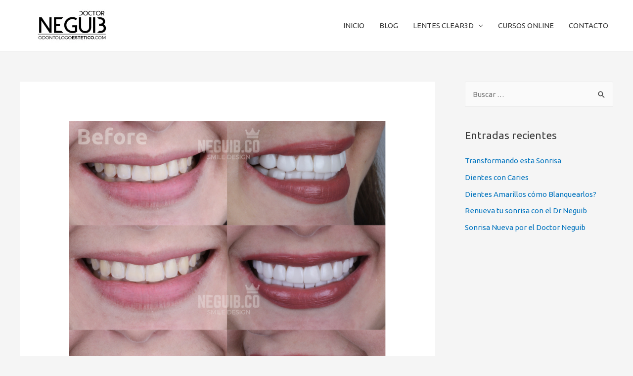

--- FILE ---
content_type: text/html; charset=UTF-8
request_url: https://doctorneguib.com/diseno-de-sonrisa-resistente/
body_size: 21791
content:
<!DOCTYPE html>
<html lang="es-CO" xmlns:fb="https://www.facebook.com/2008/fbml" xmlns:addthis="https://www.addthis.com/help/api-spec"  prefix="og: http://ogp.me/ns#">
<head>
<meta charset="UTF-8">
<meta name="viewport" content="width=device-width, initial-scale=1">
<link rel="profile" href="https://gmpg.org/xfn/11">

<title>Diseño de Sonrisa Resistente - Doctor Neguib</title>

<!-- Google Tag Manager for WordPress by gtm4wp.com -->
<script data-cfasync="false" type="text/javascript">//<![CDATA[
	var gtm4wp_datalayer_name = "dataLayer";
	var dataLayer = dataLayer || [];
//]]>
</script>
<!-- End Google Tag Manager for WordPress by gtm4wp.com --><script>window._wca = window._wca || [];</script>

<!-- This site is optimized with the Yoast SEO plugin v9.0.1 - https://yoast.com/wordpress/plugins/seo/ -->
<link rel="canonical" href="https://doctorneguib.com/diseno-de-sonrisa-resistente/" />
<meta property="og:locale" content="es_CO" />
<meta property="og:type" content="article" />
<meta property="og:title" content="Diseño de Sonrisa Resistente - Doctor Neguib" />
<meta property="og:description" content="Paciente que deseaba una sonrisa perfecta, se le realizó un diseño de sonrisa con Lentes Clear3D sin desgaste dental, conservando el brillo y la textura natural de los dientes. By Dr. Neguib Meriño Barranquilla, Colombia Related" />
<meta property="og:url" content="https://doctorneguib.com/diseno-de-sonrisa-resistente/" />
<meta property="og:site_name" content="Diseño de Sonrisa Barranquilla" />
<meta property="article:publisher" content="https://www.facebook.com/doctorneguib/" />
<meta property="article:tag" content="arte de sonreir" />
<meta property="article:tag" content="barranquilla" />
<meta property="article:tag" content="Blanquemiento barranquilla" />
<meta property="article:tag" content="brackets" />
<meta property="article:tag" content="cadcam" />
<meta property="article:tag" content="carilla" />
<meta property="article:tag" content="clinica odontologica" />
<meta property="article:tag" content="colombia" />
<meta property="article:tag" content="corona en cerámica" />
<meta property="article:tag" content="corona en porcelana" />
<meta property="article:tag" content="corona en zirconio" />
<meta property="article:tag" content="dentista" />
<meta property="article:tag" content="diseño de sonrisa" />
<meta property="article:tag" content="diseño de sonrisa digital" />
<meta property="article:tag" content="dsd" />
<meta property="article:tag" content="laminas de blanqueamiento" />
<meta property="article:tag" content="odontologia estética" />
<meta property="article:tag" content="odontologo" />
<meta property="article:tag" content="ortodoncia" />
<meta property="article:tag" content="ortodoncia barranquilla" />
<meta property="article:tag" content="puente en zirconio" />
<meta property="article:tag" content="smile desig" />
<meta property="article:tag" content="venners" />
<meta property="article:tag" content="zirconia" />
<meta property="article:tag" content="zirconio" />
<meta property="article:section" content="Otras" />
<meta property="article:published_time" content="2017-11-02T05:38:59+00:00" />
<meta property="article:modified_time" content="2018-10-03T07:57:54+00:00" />
<meta property="og:updated_time" content="2018-10-03T07:57:54+00:00" />
<meta property="og:image" content="https://i1.wp.com/doctorneguib.com/wp-content/uploads/2017/11/img_6116.png?fit=800%2C800&#038;ssl=1" />
<meta property="og:image:secure_url" content="https://i1.wp.com/doctorneguib.com/wp-content/uploads/2017/11/img_6116.png?fit=800%2C800&#038;ssl=1" />
<meta property="og:image:width" content="800" />
<meta property="og:image:height" content="800" />
<meta name="twitter:card" content="summary_large_image" />
<meta name="twitter:description" content="Paciente que deseaba una sonrisa perfecta, se le realizó un diseño de sonrisa con Lentes Clear3D sin desgaste dental, conservando el brillo y la textura natural de los dientes. By Dr. Neguib Meriño Barranquilla, Colombia Related" />
<meta name="twitter:title" content="Diseño de Sonrisa Resistente - Doctor Neguib" />
<meta name="twitter:site" content="@doctorneguib" />
<meta name="twitter:image" content="https://i1.wp.com/doctorneguib.com/wp-content/uploads/2017/11/img_6116.png?fit=800%2C800&#038;ssl=1" />
<meta name="twitter:creator" content="@doctorneguib" />
<script type='application/ld+json'>{"@context":"https:\/\/schema.org","@type":"Organization","url":"https:\/\/doctorneguib.com\/","sameAs":["https:\/\/www.facebook.com\/doctorneguib\/","https:\/\/www.instagram.com\/doctorneguib\/","https:\/\/www.youtube.com\/c\/doctorneguib","https:\/\/twitter.com\/doctorneguib"],"@id":"https:\/\/doctorneguib.com\/#organization","name":"NEGUIB SMILE","logo":"https:\/\/doctorneguib.com\/wp-content\/uploads\/2018\/10\/LOGO-NEGUIB.SMILE-1.png"}</script>
<!-- / Yoast SEO plugin. -->

<link rel='dns-prefetch' href='//s7.addthis.com' />
<link rel='dns-prefetch' href='//s0.wp.com' />
<link rel='dns-prefetch' href='//secure.gravatar.com' />
<link rel='dns-prefetch' href='//maxcdn.bootstrapcdn.com' />
<link rel='dns-prefetch' href='//s.w.org' />
<link rel="alternate" type="application/rss+xml" title="Diseño de Sonrisa Barranquilla &raquo; Feed" href="https://doctorneguib.com/feed/" />
<link rel="alternate" type="application/rss+xml" title="Diseño de Sonrisa Barranquilla &raquo; RSS de los comentarios" href="https://doctorneguib.com/comments/feed/" />
<link rel="alternate" type="application/rss+xml" title="Diseño de Sonrisa Barranquilla &raquo; Diseño de Sonrisa Resistente RSS de los comentarios" href="https://doctorneguib.com/diseno-de-sonrisa-resistente/feed/" />
		<script>
			window._wpemojiSettings = {"baseUrl":"https:\/\/s.w.org\/images\/core\/emoji\/12.0.0-1\/72x72\/","ext":".png","svgUrl":"https:\/\/s.w.org\/images\/core\/emoji\/12.0.0-1\/svg\/","svgExt":".svg","source":{"concatemoji":"https:\/\/doctorneguib.com\/wp-includes\/js\/wp-emoji-release.min.js?ver=5.4.14"}};
			/*! This file is auto-generated */
			!function(e,a,t){var n,r,o,i=a.createElement("canvas"),p=i.getContext&&i.getContext("2d");function s(e,t){var a=String.fromCharCode;p.clearRect(0,0,i.width,i.height),p.fillText(a.apply(this,e),0,0);e=i.toDataURL();return p.clearRect(0,0,i.width,i.height),p.fillText(a.apply(this,t),0,0),e===i.toDataURL()}function c(e){var t=a.createElement("script");t.src=e,t.defer=t.type="text/javascript",a.getElementsByTagName("head")[0].appendChild(t)}for(o=Array("flag","emoji"),t.supports={everything:!0,everythingExceptFlag:!0},r=0;r<o.length;r++)t.supports[o[r]]=function(e){if(!p||!p.fillText)return!1;switch(p.textBaseline="top",p.font="600 32px Arial",e){case"flag":return s([127987,65039,8205,9895,65039],[127987,65039,8203,9895,65039])?!1:!s([55356,56826,55356,56819],[55356,56826,8203,55356,56819])&&!s([55356,57332,56128,56423,56128,56418,56128,56421,56128,56430,56128,56423,56128,56447],[55356,57332,8203,56128,56423,8203,56128,56418,8203,56128,56421,8203,56128,56430,8203,56128,56423,8203,56128,56447]);case"emoji":return!s([55357,56424,55356,57342,8205,55358,56605,8205,55357,56424,55356,57340],[55357,56424,55356,57342,8203,55358,56605,8203,55357,56424,55356,57340])}return!1}(o[r]),t.supports.everything=t.supports.everything&&t.supports[o[r]],"flag"!==o[r]&&(t.supports.everythingExceptFlag=t.supports.everythingExceptFlag&&t.supports[o[r]]);t.supports.everythingExceptFlag=t.supports.everythingExceptFlag&&!t.supports.flag,t.DOMReady=!1,t.readyCallback=function(){t.DOMReady=!0},t.supports.everything||(n=function(){t.readyCallback()},a.addEventListener?(a.addEventListener("DOMContentLoaded",n,!1),e.addEventListener("load",n,!1)):(e.attachEvent("onload",n),a.attachEvent("onreadystatechange",function(){"complete"===a.readyState&&t.readyCallback()})),(n=t.source||{}).concatemoji?c(n.concatemoji):n.wpemoji&&n.twemoji&&(c(n.twemoji),c(n.wpemoji)))}(window,document,window._wpemojiSettings);
		</script>
		<style>
img.wp-smiley,
img.emoji {
	display: inline !important;
	border: none !important;
	box-shadow: none !important;
	height: 1em !important;
	width: 1em !important;
	margin: 0 .07em !important;
	vertical-align: -0.1em !important;
	background: none !important;
	padding: 0 !important;
}
</style>
	<link rel='stylesheet' id='astra-theme-css-css'  href='https://doctorneguib.com/wp-content/themes/astra/assets/css/minified/style.min.css?ver=2.2.1' media='all' />
<style id='astra-theme-css-inline-css'>
html{font-size:93.75%;}a,.page-title{color:#0274be;}a:hover,a:focus{color:#3a3a3a;}body,button,input,select,textarea{font-family:-apple-system,BlinkMacSystemFont,Segoe UI,Roboto,Oxygen-Sans,Ubuntu,Cantarell,Helvetica Neue,sans-serif;font-weight:inherit;font-size:15px;font-size:1rem;}blockquote{color:#000000;}.site-title{font-size:35px;font-size:2.3333333333333rem;}header .site-logo-img .custom-logo-link img{max-width:221px;}.astra-logo-svg{width:221px;}.ast-archive-description .ast-archive-title{font-size:40px;font-size:2.6666666666667rem;}.site-header .site-description{font-size:15px;font-size:1rem;}.entry-title{font-size:40px;font-size:2.6666666666667rem;}.comment-reply-title{font-size:24px;font-size:1.6rem;}.ast-comment-list #cancel-comment-reply-link{font-size:15px;font-size:1rem;}h1,.entry-content h1{font-size:40px;font-size:2.6666666666667rem;}h2,.entry-content h2{font-size:30px;font-size:2rem;}h3,.entry-content h3{font-size:25px;font-size:1.6666666666667rem;}h4,.entry-content h4{font-size:20px;font-size:1.3333333333333rem;}h5,.entry-content h5{font-size:18px;font-size:1.2rem;}h6,.entry-content h6{font-size:15px;font-size:1rem;}.ast-single-post .entry-title,.page-title{font-size:30px;font-size:2rem;}#secondary,#secondary button,#secondary input,#secondary select,#secondary textarea{font-size:15px;font-size:1rem;}::selection{background-color:#0274be;color:#ffffff;}body,h1,.entry-title a,.entry-content h1,h2,.entry-content h2,h3,.entry-content h3,h4,.entry-content h4,h5,.entry-content h5,h6,.entry-content h6,.wc-block-grid__product-title{color:#3a3a3a;}.tagcloud a:hover,.tagcloud a:focus,.tagcloud a.current-item{color:#ffffff;border-color:#0274be;background-color:#0274be;}.main-header-menu a,.ast-header-custom-item a{color:#3a3a3a;}.main-header-menu li:hover > a,.main-header-menu li:hover > .ast-menu-toggle,.main-header-menu .ast-masthead-custom-menu-items a:hover,.main-header-menu li.focus > a,.main-header-menu li.focus > .ast-menu-toggle,.main-header-menu .current-menu-item > a,.main-header-menu .current-menu-ancestor > a,.main-header-menu .current_page_item > a,.main-header-menu .current-menu-item > .ast-menu-toggle,.main-header-menu .current-menu-ancestor > .ast-menu-toggle,.main-header-menu .current_page_item > .ast-menu-toggle{color:#0274be;}input:focus,input[type="text"]:focus,input[type="email"]:focus,input[type="url"]:focus,input[type="password"]:focus,input[type="reset"]:focus,input[type="search"]:focus,textarea:focus{border-color:#0274be;}input[type="radio"]:checked,input[type=reset],input[type="checkbox"]:checked,input[type="checkbox"]:hover:checked,input[type="checkbox"]:focus:checked,input[type=range]::-webkit-slider-thumb{border-color:#0274be;background-color:#0274be;box-shadow:none;}.site-footer a:hover + .post-count,.site-footer a:focus + .post-count{background:#0274be;border-color:#0274be;}.footer-adv .footer-adv-overlay{border-top-style:solid;border-top-color:#7a7a7a;}.ast-comment-meta{line-height:1.666666667;font-size:12px;font-size:0.8rem;}.single .nav-links .nav-previous,.single .nav-links .nav-next,.single .ast-author-details .author-title,.ast-comment-meta{color:#0274be;}.entry-meta,.entry-meta *{line-height:1.45;color:#0274be;}.entry-meta a:hover,.entry-meta a:hover *,.entry-meta a:focus,.entry-meta a:focus *{color:#3a3a3a;}.ast-404-layout-1 .ast-404-text{font-size:200px;font-size:13.333333333333rem;}.widget-title{font-size:21px;font-size:1.4rem;color:#3a3a3a;}#cat option,.secondary .calendar_wrap thead a,.secondary .calendar_wrap thead a:visited{color:#0274be;}.secondary .calendar_wrap #today,.ast-progress-val span{background:#0274be;}.secondary a:hover + .post-count,.secondary a:focus + .post-count{background:#0274be;border-color:#0274be;}.calendar_wrap #today > a{color:#ffffff;}.ast-pagination a,.page-links .page-link,.single .post-navigation a{color:#0274be;}.ast-pagination a:hover,.ast-pagination a:focus,.ast-pagination > span:hover:not(.dots),.ast-pagination > span.current,.page-links > .page-link,.page-links .page-link:hover,.post-navigation a:hover{color:#3a3a3a;}.ast-header-break-point .ast-mobile-menu-buttons-minimal.menu-toggle{background:transparent;color:#0274be;}.ast-header-break-point .ast-mobile-menu-buttons-outline.menu-toggle{background:transparent;border:1px solid #0274be;color:#0274be;}.ast-header-break-point .ast-mobile-menu-buttons-fill.menu-toggle{background:#0274be;}.elementor-button-wrapper .elementor-button,.elementor-button-wrapper .elementor-button:visited,.wp-block-button .wp-block-button__link{border-style:solid;border-top-width:0;border-right-width:0;border-left-width:0;border-bottom-width:0;color:#ffffff;border-color:#0274be;background-color:#0274be;font-family:inherit;font-weight:inherit;line-height:1;}.elementor-button-wrapper .elementor-button.elementor-size-sm,.elementor-button-wrapper .elementor-button.elementor-size-xs,.elementor-button-wrapper .elementor-button.elementor-size-md,.elementor-button-wrapper .elementor-button.elementor-size-lg,.elementor-button-wrapper .elementor-button.elementor-size-xl,.elementor-button-wrapper .elementor-button,.wp-block-button .wp-block-button__link{border-radius:2px;padding-top:10px;padding-right:40px;padding-bottom:10px;padding-left:40px;}.elementor-button-wrapper .elementor-button:hover,.elementor-button-wrapper .elementor-button:focus,.wp-block-button .wp-block-button__link:hover,.wp-block-button .wp-block-button__link:focus{color:#ffffff;background-color:#3a3a3a;border-color:#3a3a3a;}.menu-toggle,button,.ast-button,.button,input#submit,input[type="button"],input[type="submit"],input[type="reset"]{border-style:solid;border-top-width:0;border-right-width:0;border-left-width:0;border-bottom-width:0;color:#ffffff;border-color:#0274be;background-color:#0274be;border-radius:2px;padding-top:10px;padding-right:40px;padding-bottom:10px;padding-left:40px;font-family:inherit;font-weight:inherit;line-height:1;}button:focus,.menu-toggle:hover,button:hover,.ast-button:hover,.button:hover,input[type=reset]:hover,input[type=reset]:focus,input#submit:hover,input#submit:focus,input[type="button"]:hover,input[type="button"]:focus,input[type="submit"]:hover,input[type="submit"]:focus{color:#ffffff;background-color:#3a3a3a;border-color:#3a3a3a;}@media (min-width:545px){.ast-page-builder-template .comments-area,.single.ast-page-builder-template .entry-header,.single.ast-page-builder-template .post-navigation{max-width:1240px;margin-left:auto;margin-right:auto;}}@media (max-width:768px){.ast-archive-description .ast-archive-title{font-size:40px;}.entry-title{font-size:30px;}h1,.entry-content h1{font-size:30px;}h2,.entry-content h2{font-size:25px;}h3,.entry-content h3{font-size:20px;}.ast-single-post .entry-title,.page-title{font-size:30px;}}@media (max-width:544px){.ast-archive-description .ast-archive-title{font-size:40px;}.entry-title{font-size:30px;}h1,.entry-content h1{font-size:30px;}h2,.entry-content h2{font-size:25px;}h3,.entry-content h3{font-size:20px;}.ast-single-post .entry-title,.page-title{font-size:30px;}.ast-header-break-point .site-branding img,.ast-header-break-point #masthead .site-logo-img .custom-logo-link img{max-width:137px;}.astra-logo-svg{width:137px;}.ast-header-break-point .site-logo-img .custom-mobile-logo-link img{max-width:137px;}}@media (max-width:768px){html{font-size:85.5%;}}@media (max-width:544px){html{font-size:85.5%;}}@media (min-width:769px){.ast-container{max-width:1240px;}}@font-face {font-family: "Astra";src: url( https://doctorneguib.com/wp-content/themes/astra/assets/fonts/astra.woff) format("woff"),url( https://doctorneguib.com/wp-content/themes/astra/assets/fonts/astra.ttf) format("truetype"),url( https://doctorneguib.com/wp-content/themes/astra/assets/fonts/astra.svg#astra) format("svg");font-weight: normal;font-style: normal;font-display: fallback;}@media (max-width:921px) {.main-header-bar .main-header-bar-navigation{display:none;}}.ast-desktop .main-header-menu.submenu-with-border .sub-menu,.ast-desktop .main-header-menu.submenu-with-border .children,.ast-desktop .main-header-menu.submenu-with-border .astra-full-megamenu-wrapper{border-color:#0274be;}.ast-desktop .main-header-menu.submenu-with-border .sub-menu,.ast-desktop .main-header-menu.submenu-with-border .children{border-top-width:2px;border-right-width:0px;border-left-width:0px;border-bottom-width:0px;border-style:solid;}.ast-desktop .main-header-menu.submenu-with-border .sub-menu .sub-menu,.ast-desktop .main-header-menu.submenu-with-border .children .children{top:-2px;}.ast-desktop .main-header-menu.submenu-with-border .sub-menu a,.ast-desktop .main-header-menu.submenu-with-border .children a{border-bottom-width:0px;border-style:solid;border-color:#eaeaea;}@media (min-width:769px){.main-header-menu .sub-menu li.ast-left-align-sub-menu:hover > ul,.main-header-menu .sub-menu li.ast-left-align-sub-menu.focus > ul{margin-left:-0px;}}.ast-small-footer{border-top-style:solid;border-top-width:1px;border-top-color:#7a7a7a;}.ast-small-footer-wrap{text-align:center;}@media (max-width:920px){.ast-404-layout-1 .ast-404-text{font-size:100px;font-size:6.6666666666667rem;}}#masthead .ast-container,.ast-header-breadcrumb .ast-container{max-width:100%;padding-left:35px;padding-right:35px;}@media (max-width:921px){#masthead .ast-container,.ast-header-breadcrumb .ast-container{padding-left:20px;padding-right:20px;}}#masthead .ast-container,.ast-header-breadcrumb .ast-container{max-width:100%;padding-left:35px;padding-right:35px;}@media (max-width:921px){#masthead .ast-container,.ast-header-breadcrumb .ast-container{padding-left:20px;padding-right:20px;}}.ast-breadcrumbs .trail-browse,.ast-breadcrumbs .trail-items,.ast-breadcrumbs .trail-items li{display:inline-block;margin:0;padding:0;border:none;background:inherit;text-indent:0;}.ast-breadcrumbs .trail-browse{font-size:inherit;font-style:inherit;font-weight:inherit;color:inherit;}.ast-breadcrumbs .trail-items{list-style:none;}.trail-items li::after{padding:0 0.3em;content:"»";}.trail-items li:last-of-type::after{display:none;}.ast-header-break-point .site-header{border-bottom-width:1px;}@media (min-width:769px){.main-header-bar{border-bottom-width:1px;}}@media (min-width:769px){#primary{width:70%;}#secondary{width:30%;}}.ast-safari-browser-less-than-11 .main-header-menu .menu-item, .ast-safari-browser-less-than-11 .main-header-bar .ast-masthead-custom-menu-items{display:block;}.main-header-menu .menu-item, .main-header-bar .ast-masthead-custom-menu-items{-js-display:flex;display:flex;-webkit-box-pack:center;-webkit-justify-content:center;-moz-box-pack:center;-ms-flex-pack:center;justify-content:center;-webkit-box-orient:vertical;-webkit-box-direction:normal;-webkit-flex-direction:column;-moz-box-orient:vertical;-moz-box-direction:normal;-ms-flex-direction:column;flex-direction:column;}.main-header-menu > .menu-item > a{height:100%;-webkit-box-align:center;-webkit-align-items:center;-moz-box-align:center;-ms-flex-align:center;align-items:center;-js-display:flex;display:flex;}.ast-primary-menu-disabled .main-header-bar .ast-masthead-custom-menu-items{flex:unset;}
</style>
<link rel='stylesheet' id='astra-learndash-css'  href='https://doctorneguib.com/wp-content/themes/astra/assets/css/minified/compatibility/learndash.min.css?ver=2.2.1' media='all' />
<link rel='stylesheet' id='wp-block-library-css'  href='https://doctorneguib.com/wp-includes/css/dist/block-library/style.min.css?ver=5.4.14' media='all' />
<link rel='stylesheet' id='wc-block-style-css'  href='https://doctorneguib.com/wp-content/plugins/woocommerce/packages/woocommerce-blocks/build/style.css?ver=2.4.5' media='all' />
<link rel='stylesheet' id='learndash-blocks-css'  href='https://doctorneguib.com/wp-content/plugins/sfwd-lms/includes/gutenberg/lib/../assets/css/blocks.style.css?ver=3.1.6' media='all' />
<link rel='stylesheet' id='contact-form-7-css'  href='https://doctorneguib.com/wp-content/plugins/contact-form-7/includes/css/styles.css?ver=5.0.4' media='all' />
<link rel='stylesheet' id='astra-contact-form-7-css'  href='https://doctorneguib.com/wp-content/themes/astra/assets/css/minified/compatibility/contact-form-7.min.css?ver=2.2.1' media='all' />
<link rel='stylesheet' id='sb_instagram_styles-css'  href='https://doctorneguib.com/wp-content/plugins/instagram-feed/css/sb-instagram.min.css?ver=1.10.1' media='all' />
<link rel='stylesheet' id='sb-font-awesome-css'  href='https://maxcdn.bootstrapcdn.com/font-awesome/4.7.0/css/font-awesome.min.css' media='all' />
<link rel='stylesheet' id='bwg_sumoselect-css'  href='https://doctorneguib.com/wp-content/plugins/photo-gallery/css/sumoselect.min.css?ver=3.0.3' media='all' />
<link rel='stylesheet' id='bwg_font-awesome-css'  href='https://doctorneguib.com/wp-content/plugins/photo-gallery/css/font-awesome/font-awesome.min.css?ver=4.6.3' media='all' />
<link rel='stylesheet' id='bwg_mCustomScrollbar-css'  href='https://doctorneguib.com/wp-content/plugins/photo-gallery/css/jquery.mCustomScrollbar.min.css?ver=1.5.6' media='all' />
<link rel='stylesheet' id='bwg_googlefonts-css'  href='https://fonts.googleapis.com/css?family=Ubuntu&#038;subset=greek,latin,greek-ext,vietnamese,cyrillic-ext,latin-ext,cyrillic' media='all' />
<link rel='stylesheet' id='bwg_frontend-css'  href='https://doctorneguib.com/wp-content/plugins/photo-gallery/css/bwg_frontend.css?ver=1.5.6' media='all' />
<link rel='stylesheet' id='learndash_quiz_front_css-css'  href='//doctorneguib.com/wp-content/plugins/sfwd-lms/themes/legacy/templates/learndash_quiz_front.min.css?ver=3.1.6' media='all' />
<link rel='stylesheet' id='jquery-dropdown-css-css'  href='//doctorneguib.com/wp-content/plugins/sfwd-lms/assets/css/jquery.dropdown.min.css?ver=3.1.6' media='all' />
<link rel='stylesheet' id='learndash_lesson_video-css'  href='//doctorneguib.com/wp-content/plugins/sfwd-lms/themes/legacy/templates/learndash_lesson_video.min.css?ver=3.1.6' media='all' />
<link rel='stylesheet' id='learndash-front-css'  href='//doctorneguib.com/wp-content/plugins/sfwd-lms/themes/ld30/assets/css/learndash.min.css?ver=3.1.6' media='all' />
<link rel='stylesheet' id='woocommerce-layout-css'  href='https://doctorneguib.com/wp-content/themes/astra/assets/css/minified/compatibility/woocommerce/woocommerce-layout.min.css?ver=2.2.1' media='all' />
<style id='woocommerce-layout-inline-css'>

	.infinite-scroll .woocommerce-pagination {
		display: none;
	}
</style>
<link rel='stylesheet' id='woocommerce-smallscreen-css'  href='https://doctorneguib.com/wp-content/themes/astra/assets/css/minified/compatibility/woocommerce/woocommerce-smallscreen.min.css?ver=2.2.1' media='only screen and (max-width: 768px)' />
<link rel='stylesheet' id='woocommerce-general-css'  href='https://doctorneguib.com/wp-content/themes/astra/assets/css/minified/compatibility/woocommerce/woocommerce.min.css?ver=2.2.1' media='all' />
<style id='woocommerce-general-inline-css'>
.woocommerce span.onsale, .wc-block-grid__product .wc-block-grid__product-onsale{background-color:#0274be;color:#ffffff;}.woocommerce a.button, .woocommerce button.button, .woocommerce .woocommerce-message a.button, .woocommerce #respond input#submit.alt, .woocommerce a.button.alt, .woocommerce button.button.alt, .woocommerce input.button.alt, .woocommerce input.button,.woocommerce input.button:disabled, .woocommerce input.button:disabled[disabled], .woocommerce input.button:disabled:hover, .woocommerce input.button:disabled[disabled]:hover, .woocommerce #respond input#submit, .woocommerce button.button.alt.disabled, .wc-block-grid__products .wc-block-grid__product .wp-block-button__link, .wc-block-grid__product-onsale{color:#ffffff;border-color:#0274be;background-color:#0274be;}.woocommerce a.button:hover, .woocommerce button.button:hover, .woocommerce .woocommerce-message a.button:hover,.woocommerce #respond input#submit:hover,.woocommerce #respond input#submit.alt:hover, .woocommerce a.button.alt:hover, .woocommerce button.button.alt:hover, .woocommerce input.button.alt:hover, .woocommerce input.button:hover, .woocommerce button.button.alt.disabled:hover, .wc-block-grid__products .wc-block-grid__product .wp-block-button__link:hover{color:#ffffff;border-color:#3a3a3a;background-color:#3a3a3a;}.woocommerce-message, .woocommerce-info{border-top-color:#0274be;}.woocommerce-message::before,.woocommerce-info::before{color:#0274be;}.woocommerce ul.products li.product .price, .woocommerce div.product p.price, .woocommerce div.product span.price, .widget_layered_nav_filters ul li.chosen a, .woocommerce-page ul.products li.product .ast-woo-product-category, .wc-layered-nav-rating a{color:#3a3a3a;}.woocommerce nav.woocommerce-pagination ul,.woocommerce nav.woocommerce-pagination ul li{border-color:#0274be;}.woocommerce nav.woocommerce-pagination ul li a:focus, .woocommerce nav.woocommerce-pagination ul li a:hover, .woocommerce nav.woocommerce-pagination ul li span.current{background:#0274be;color:#ffffff;}.woocommerce-MyAccount-navigation-link.is-active a{color:#3a3a3a;}.woocommerce .widget_price_filter .ui-slider .ui-slider-range, .woocommerce .widget_price_filter .ui-slider .ui-slider-handle{background-color:#0274be;}.woocommerce a.button, .woocommerce button.button, .woocommerce .woocommerce-message a.button, .woocommerce #respond input#submit.alt, .woocommerce a.button.alt, .woocommerce button.button.alt, .woocommerce input.button.alt, .woocommerce input.button,.woocommerce-cart table.cart td.actions .button, .woocommerce form.checkout_coupon .button, .woocommerce #respond input#submit, .wc-block-grid__products .wc-block-grid__product .wp-block-button__link{border-radius:2px;padding-top:10px;padding-right:40px;padding-bottom:10px;padding-left:40px;}.woocommerce .star-rating, .woocommerce .comment-form-rating .stars a, .woocommerce .star-rating::before{color:#0274be;}.woocommerce div.product .woocommerce-tabs ul.tabs li.active:before{background:#0274be;}.ast-site-header-cart a{color:#3a3a3a;}.ast-site-header-cart a:focus, .ast-site-header-cart a:hover, .ast-site-header-cart .current-menu-item a{color:#0274be;}.ast-cart-menu-wrap .count, .ast-cart-menu-wrap .count:after{border-color:#0274be;color:#0274be;}.ast-cart-menu-wrap:hover .count{color:#ffffff;background-color:#0274be;}.ast-site-header-cart .widget_shopping_cart .total .woocommerce-Price-amount{color:#0274be;}.woocommerce a.remove:hover, .ast-woocommerce-cart-menu .main-header-menu .woocommerce-custom-menu-item li:hover > a.remove:hover{color:#0274be;border-color:#0274be;background-color:#ffffff;}.ast-site-header-cart .widget_shopping_cart .buttons .button.checkout, .woocommerce .widget_shopping_cart .woocommerce-mini-cart__buttons .checkout.wc-forward{color:#ffffff;border-color:#3a3a3a;background-color:#3a3a3a;}.site-header .ast-site-header-cart-data .button.wc-forward, .site-header .ast-site-header-cart-data .button.wc-forward:hover{color:#ffffff;}.below-header-user-select .ast-site-header-cart .widget, .ast-above-header-section .ast-site-header-cart .widget a, .below-header-user-select .ast-site-header-cart .widget_shopping_cart a{color:#3a3a3a;}.below-header-user-select .ast-site-header-cart .widget_shopping_cart a:hover, .ast-above-header-section .ast-site-header-cart .widget_shopping_cart a:hover, .below-header-user-select .ast-site-header-cart .widget_shopping_cart a.remove:hover, .ast-above-header-section .ast-site-header-cart .widget_shopping_cart a.remove:hover{color:#0274be;}@media (min-width:769px){.ast-woo-shop-archive .site-content > .ast-container{max-width:1240px;}}
</style>
<style id='woocommerce-inline-inline-css'>
.woocommerce form .form-row .required { visibility: visible; }
</style>
<link rel='stylesheet' id='msl-main-css'  href='https://doctorneguib.com/wp-content/plugins/master-slider/public/assets/css/masterslider.main.css?ver=3.5.1' media='all' />
<link rel='stylesheet' id='msl-custom-css'  href='https://doctorneguib.com/wp-content/uploads/master-slider/custom.css?ver=1.1' media='all' />
<link rel='stylesheet' id='addthis_all_pages-css'  href='https://doctorneguib.com/wp-content/plugins/addthis/frontend/build/addthis_wordpress_public.min.css?ver=5.4.14' media='all' />
<link rel='stylesheet' id='sib-front-css-css'  href='https://doctorneguib.com/wp-content/plugins/mailin/css/mailin-front.css?ver=5.4.14' media='all' />
<!--[if lte IE 8]>
<link rel='stylesheet' id='jetpack-carousel-ie8fix-css'  href='https://doctorneguib.com/wp-content/plugins/jetpack/modules/carousel/jetpack-carousel-ie8fix.css?ver=20121024' media='all' />
<![endif]-->
<link rel='stylesheet' id='jetpack_css-css'  href='https://doctorneguib.com/wp-content/plugins/jetpack/css/jetpack.css?ver=6.6.4' media='all' />
<script>if (document.location.protocol != "https:") {document.location = document.URL.replace(/^http:/i, "https:");}</script><script src='https://doctorneguib.com/wp-includes/js/jquery/jquery.js?ver=1.12.4-wp'></script>
<script src='https://doctorneguib.com/wp-includes/js/jquery/jquery-migrate.min.js?ver=1.4.1'></script>
<script>
var related_posts_js_options = {"post_heading":"h4"};
</script>
<script src='https://doctorneguib.com/wp-content/plugins/jetpack/_inc/build/related-posts/related-posts.min.js?ver=20150408'></script>
<!--[if IE]>
<script src='https://doctorneguib.com/wp-content/themes/astra/assets/js/minified/flexibility.min.js?ver=2.2.1'></script>
<script>
flexibility(document.documentElement);
</script>
<![endif]-->
<script src='https://doctorneguib.com/wp-content/plugins/sfwd-lms/includes/gutenberg/lib/../assets/js/frontend.blocks.js?ver=3.1.6'></script>
<script src='https://s7.addthis.com/js/300/addthis_widget.js?ver=5.4.14#pubid=wp-afd3ec280592493b4df15d981429b8ff'></script>
<script src='https://doctorneguib.com/wp-content/plugins/duracelltomi-google-tag-manager/js/gtm4wp-form-move-tracker.js?ver=1.9.2'></script>
<script>
var sibErrMsg = {"invalidMail":"Please fill out valid email address","requiredField":"Please fill out required fields","invalidDateFormat":"Please fill out valid date format","invalidSMSFormat":"Please fill out valid phone number"};
var ajax_sib_front_object = {"ajax_url":"https:\/\/doctorneguib.com\/wp-admin\/admin-ajax.php","ajax_nonce":"1222a753b9","flag_url":"https:\/\/doctorneguib.com\/wp-content\/plugins\/mailin\/img\/flags\/"};
</script>
<script src='https://doctorneguib.com/wp-content/plugins/mailin/js/mailin-front.js?ver=1540307921'></script>
<script src='https://doctorneguib.com/wp-content/plugins/jetpack/_inc/build/spin.min.js?ver=1.3'></script>
<script src='https://doctorneguib.com/wp-content/plugins/jetpack/_inc/build/jquery.spin.min.js?ver=1.3'></script>
<link rel='https://api.w.org/' href='https://doctorneguib.com/wp-json/' />
<link rel="EditURI" type="application/rsd+xml" title="RSD" href="https://doctorneguib.com/xmlrpc.php?rsd" />
<link rel="wlwmanifest" type="application/wlwmanifest+xml" href="https://doctorneguib.com/wp-includes/wlwmanifest.xml" /> 
<meta name="generator" content="WordPress 5.4.14" />
<meta name="generator" content="WooCommerce 3.8.3" />
<link rel='shortlink' href='https://wp.me/pakiYK-NK' />
<link rel="alternate" type="application/json+oembed" href="https://doctorneguib.com/wp-json/oembed/1.0/embed?url=https%3A%2F%2Fdoctorneguib.com%2Fdiseno-de-sonrisa-resistente%2F" />
<link rel="alternate" type="text/xml+oembed" href="https://doctorneguib.com/wp-json/oembed/1.0/embed?url=https%3A%2F%2Fdoctorneguib.com%2Fdiseno-de-sonrisa-resistente%2F&#038;format=xml" />

		<script>
			(function(i,s,o,g,r,a,m){i['GoogleAnalyticsObject']=r;i[r]=i[r]||function(){
			(i[r].q=i[r].q||[]).push(arguments)},i[r].l=1*new Date();a=s.createElement(o),
			m=s.getElementsByTagName(o)[0];a.async=1;a.src=g;m.parentNode.insertBefore(a,m)
			})(window,document,'script','https://www.google-analytics.com/analytics.js','ga');
			ga('create', 'UA-126868495-1', 'auto');
			ga('send', 'pageview');
		</script>

	<script>var ms_grabbing_curosr = 'https://doctorneguib.com/wp-content/plugins/master-slider/public/assets/css/common/grabbing.cur', ms_grab_curosr = 'https://doctorneguib.com/wp-content/plugins/master-slider/public/assets/css/common/grab.cur';</script>
<meta name="generator" content="MasterSlider 3.5.1 - Responsive Touch Image Slider | avt.li/msf" />

<!-- Google Tag Manager for WordPress by gtm4wp.com -->
<script data-cfasync="false" type="text/javascript">//<![CDATA[
	dataLayer.push({"pagePostType":"post","pagePostType2":"single-post","pageCategory":["otras"],"pageAttributes":["arte-de-sonreir","barranquilla","blanquemiento-barranquilla","brackets","cadcam","carilla","clinica-odontologica","colombia","corona-en-ceramica","corona-en-porcelana","corona-en-zirconio","dentista","diseno-de-sonrisa","diseno-de-sonrisa-digital","dsd","laminas-de-blanqueamiento","odontologia-estetica-3","odontologo","ortodoncia-2","ortodoncia-barranquilla","puente-en-zirconio","smile-desig","venners","zirconia","zirconio"],"pagePostAuthor":"doctorneguib"});//]]>
</script>
<script data-cfasync="false">//<![CDATA[
(function(w,d,s,l,i){w[l]=w[l]||[];w[l].push({'gtm.start':
new Date().getTime(),event:'gtm.js'});var f=d.getElementsByTagName(s)[0],
j=d.createElement(s),dl=l!='dataLayer'?'&l='+l:'';j.async=true;j.src=
'//www.googletagmanager.com/gtm.'+'js?id='+i+dl;f.parentNode.insertBefore(j,f);
})(window,document,'script','dataLayer','GTM-T9MXRPR');//]]>
</script>
<!-- End Google Tag Manager -->
<!-- End Google Tag Manager for WordPress by gtm4wp.com -->
<link rel='dns-prefetch' href='//v0.wordpress.com'/>
<link rel='dns-prefetch' href='//i0.wp.com'/>
<link rel='dns-prefetch' href='//i1.wp.com'/>
<link rel='dns-prefetch' href='//i2.wp.com'/>
<style type='text/css'>img#wpstats{display:none}</style><link rel="pingback" href="https://doctorneguib.com/xmlrpc.php">
	<noscript><style>.woocommerce-product-gallery{ opacity: 1 !important; }</style></noscript>
				<style type="text/css">
				html:not( .jetpack-lazy-images-js-enabled ) .jetpack-lazy-image {
					display: none;
				}
			</style>
			<script>
				document.documentElement.classList.add(
					'jetpack-lazy-images-js-enabled'
				);
			</script>
		<script data-cfasync="false" type="text/javascript">if (window.addthis_product === undefined) { window.addthis_product = "wpp"; } if (window.wp_product_version === undefined) { window.wp_product_version = "wpp-6.1.7"; } if (window.wp_blog_version === undefined) { window.wp_blog_version = "5.4.14"; } if (window.addthis_share === undefined) { window.addthis_share = {}; } if (window.addthis_config === undefined) { window.addthis_config = {"data_track_clickback":true,"ignore_server_config":true,"ui_atversion":300}; } if (window.addthis_layers === undefined) { window.addthis_layers = {}; } if (window.addthis_layers_tools === undefined) { window.addthis_layers_tools = []; } else {  } if (window.addthis_plugin_info === undefined) { window.addthis_plugin_info = {"info_status":"enabled","cms_name":"WordPress","plugin_name":"Share Buttons by AddThis","plugin_version":"6.1.7","plugin_mode":"WordPress","anonymous_profile_id":"wp-afd3ec280592493b4df15d981429b8ff","page_info":{"template":"posts","post_type":""},"sharing_enabled_on_post_via_metabox":false}; } 
                    (function() {
                      var first_load_interval_id = setInterval(function () {
                        if (typeof window.addthis !== 'undefined') {
                          window.clearInterval(first_load_interval_id);
                          if (typeof window.addthis_layers !== 'undefined' && Object.getOwnPropertyNames(window.addthis_layers).length > 0) {
                            window.addthis.layers(window.addthis_layers);
                          }
                          if (Array.isArray(window.addthis_layers_tools)) {
                            for (i = 0; i < window.addthis_layers_tools.length; i++) {
                              window.addthis.layers(window.addthis_layers_tools[i]);
                            }
                          }
                        }
                     },1000)
                    }());
                </script><link rel="icon" href="https://i2.wp.com/doctorneguib.com/wp-content/uploads/2020/01/cropped-PROFILE-DOCTOR.jpg?fit=32%2C32&#038;ssl=1" sizes="32x32" />
<link rel="icon" href="https://i2.wp.com/doctorneguib.com/wp-content/uploads/2020/01/cropped-PROFILE-DOCTOR.jpg?fit=192%2C192&#038;ssl=1" sizes="192x192" />
<link rel="apple-touch-icon" href="https://i2.wp.com/doctorneguib.com/wp-content/uploads/2020/01/cropped-PROFILE-DOCTOR.jpg?fit=180%2C180&#038;ssl=1" />
<meta name="msapplication-TileImage" content="https://i2.wp.com/doctorneguib.com/wp-content/uploads/2020/01/cropped-PROFILE-DOCTOR.jpg?fit=270%2C270&#038;ssl=1" />
<script async src='https://stats.wp.com/s-202604.js'></script>
	
</head>

<body data-rsssl=1 itemtype='https://schema.org/Blog' itemscope='itemscope' class="post-template-default single single-post postid-3084 single-format-image wp-custom-logo theme-astra _masterslider _ms_version_3.5.1 woocommerce-no-js ast-desktop ast-separate-container ast-right-sidebar astra-2.2.1 ast-header-custom-item-inside group-blog ast-blog-single-style-1 ast-single-post ast-mobile-inherit-site-logo ast-inherit-site-logo-transparent ast-normal-title-enabled elementor-default">

<div 
	class="hfeed site" id="page">
	<a class="skip-link screen-reader-text" href="#content">Skip to content</a>

	
	
		<header 
			class="site-header header-main-layout-1 ast-primary-menu-enabled ast-logo-title-inline ast-hide-custom-menu-mobile ast-menu-toggle-icon ast-mobile-header-inline" id="masthead" itemtype="https://schema.org/WPHeader" itemscope="itemscope"		>

			
			
<div class="main-header-bar-wrap">
	<div class="main-header-bar">
				<div class="ast-container">

			<div class="ast-flex main-header-container">
				
		<div class="site-branding">
			<div
			class="ast-site-identity" itemtype="https://schema.org/Organization" itemscope="itemscope"			>
				<span class="site-logo-img"><a href="https://doctorneguib.com/" class="custom-logo-link" rel="home"><img width="221" height="74" src="https://doctorneguib.com/wp-content/uploads/2019/07/cropped-C4E512BA-992A-4A4F-ABA3-2F3813F70B5F-2-scaled-221x74.jpeg" class="custom-logo jetpack-lazy-image" alt="Diseño de Sonrisa Barranquilla" data-attachment-id="4105" data-permalink="https://doctorneguib.com/cropped-c4e512ba-992a-4a4f-aba3-2f3813f70b5f-2-jpeg/" data-orig-file="https://doctorneguib.com/wp-content/uploads/2019/07/cropped-C4E512BA-992A-4A4F-ABA3-2F3813F70B5F-2-scaled-221x74.jpeg" data-orig-size="2560,853" data-comments-opened="1" data-image-meta="{&quot;aperture&quot;:&quot;0&quot;,&quot;credit&quot;:&quot;&quot;,&quot;camera&quot;:&quot;&quot;,&quot;caption&quot;:&quot;&quot;,&quot;created_timestamp&quot;:&quot;0&quot;,&quot;copyright&quot;:&quot;&quot;,&quot;focal_length&quot;:&quot;0&quot;,&quot;iso&quot;:&quot;0&quot;,&quot;shutter_speed&quot;:&quot;0&quot;,&quot;title&quot;:&quot;&quot;,&quot;orientation&quot;:&quot;1&quot;}" data-image-title="cropped-C4E512BA-992A-4A4F-ABA3-2F3813F70B5F-2.jpeg" data-image-description="&lt;p&gt;https://doctorneguib.com/wp-content/uploads/2019/07/cropped-C4E512BA-992A-4A4F-ABA3-2F3813F70B5F-2.jpeg&lt;/p&gt;
" data-medium-file="https://i0.wp.com/doctorneguib.com/wp-content/uploads/2019/07/cropped-C4E512BA-992A-4A4F-ABA3-2F3813F70B5F-2-scaled.jpeg?fit=300%2C100&amp;ssl=1" data-large-file="https://i0.wp.com/doctorneguib.com/wp-content/uploads/2019/07/cropped-C4E512BA-992A-4A4F-ABA3-2F3813F70B5F-2-scaled.jpeg?fit=1024%2C341&amp;ssl=1" data-lazy-srcset="https://i0.wp.com/doctorneguib.com/wp-content/uploads/2019/07/cropped-C4E512BA-992A-4A4F-ABA3-2F3813F70B5F-2-scaled.jpeg?resize=221%2C74&amp;ssl=1 221w, https://i0.wp.com/doctorneguib.com/wp-content/uploads/2019/07/cropped-C4E512BA-992A-4A4F-ABA3-2F3813F70B5F-2-scaled.jpeg?resize=300%2C100&amp;ssl=1 300w, https://i0.wp.com/doctorneguib.com/wp-content/uploads/2019/07/cropped-C4E512BA-992A-4A4F-ABA3-2F3813F70B5F-2-scaled.jpeg?resize=1024%2C341&amp;ssl=1 1024w, https://i0.wp.com/doctorneguib.com/wp-content/uploads/2019/07/cropped-C4E512BA-992A-4A4F-ABA3-2F3813F70B5F-2-scaled.jpeg?resize=768%2C256&amp;ssl=1 768w, https://i0.wp.com/doctorneguib.com/wp-content/uploads/2019/07/cropped-C4E512BA-992A-4A4F-ABA3-2F3813F70B5F-2-scaled.jpeg?resize=1536%2C512&amp;ssl=1 1536w, https://i0.wp.com/doctorneguib.com/wp-content/uploads/2019/07/cropped-C4E512BA-992A-4A4F-ABA3-2F3813F70B5F-2-scaled.jpeg?resize=2048%2C682&amp;ssl=1 2048w, https://i0.wp.com/doctorneguib.com/wp-content/uploads/2019/07/cropped-C4E512BA-992A-4A4F-ABA3-2F3813F70B5F-2-scaled.jpeg?resize=400%2C133&amp;ssl=1 400w, https://i0.wp.com/doctorneguib.com/wp-content/uploads/2019/07/cropped-C4E512BA-992A-4A4F-ABA3-2F3813F70B5F-2-scaled.jpeg?resize=600%2C200&amp;ssl=1 600w, https://i0.wp.com/doctorneguib.com/wp-content/uploads/2019/07/cropped-C4E512BA-992A-4A4F-ABA3-2F3813F70B5F-2-scaled.jpeg?w=2400&amp;ssl=1 2400w" data-lazy-sizes="(max-width: 221px) 100vw, 221px" data-lazy-src="https://doctorneguib.com/wp-content/uploads/2019/07/cropped-C4E512BA-992A-4A4F-ABA3-2F3813F70B5F-2-scaled-221x74.jpeg?is-pending-load=1" srcset="[data-uri]" /></a></span>			</div>
		</div>

		<!-- .site-branding -->
				<div class="ast-mobile-menu-buttons">

			
					<div class="ast-button-wrap">
			<button type="button" class="menu-toggle main-header-menu-toggle  ast-mobile-menu-buttons-outline "  aria-controls='primary-menu' aria-expanded='false'>
				<span class="screen-reader-text">Main Menu</span>
				<span class="menu-toggle-icon"></span>
							</button>
		</div>
			
			
		</div>
			<div class="ast-main-header-bar-alignment"><div class="main-header-bar-navigation"><nav class="ast-flex-grow-1 navigation-accessibility" id="site-navigation" aria-label="Site Navigation" itemtype="https://schema.org/SiteNavigationElement" itemscope="itemscope"><div class="main-navigation"><ul id="primary-menu" class="main-header-menu ast-nav-menu ast-flex ast-justify-content-flex-end  submenu-with-border"><li id="menu-item-3110" class="menu-item menu-item-type-custom menu-item-object-custom menu-item-home menu-item-3110"><a href="https://doctorneguib.com">INICIO</a></li>
<li id="menu-item-3320" class="menu-item menu-item-type-post_type menu-item-object-page current_page_parent menu-item-3320"><a href="https://doctorneguib.com/blog/">BLOG</a></li>
<li id="menu-item-3114" class="menu-item menu-item-type-post_type menu-item-object-page menu-item-has-children menu-item-3114"><a href="https://doctorneguib.com/disenodesonrisabarranquilla/">LENTES CLEAR3D</a><button class="ast-menu-toggle" role="button" aria-expanded="false"><span class="screen-reader-text">Menu Toggle</span></button>
<ul class="sub-menu">
	<li id="menu-item-3468" class="menu-item menu-item-type-post_type menu-item-object-page menu-item-3468"><a href="https://doctorneguib.com/cuantocuestaundisenodesonrisa/">Cuanto cuestas un diseño de sonrisa?</a></li>
	<li id="menu-item-3113" class="menu-item menu-item-type-post_type menu-item-object-page menu-item-3113"><a href="https://doctorneguib.com/disenodesonrisabarranquilla/porqueelegir/">¿Por qué elegir el Diseño de Sonrisa Clear3D?</a></li>
	<li id="menu-item-3111" class="menu-item menu-item-type-post_type menu-item-object-page menu-item-3111"><a href="https://doctorneguib.com/disenodesonrisabarranquilla/comofunciona/">¿Cómo funciona el Diseño de Sonrisa Clear3D?</a></li>
	<li id="menu-item-3112" class="menu-item menu-item-type-post_type menu-item-object-page menu-item-3112"><a href="https://doctorneguib.com/disenodesonrisabarranquilla/porqueesadecuado/">¿Por qué es adecuado el Diseño de Sonrisa Clear3D?</a></li>
</ul>
</li>
<li id="menu-item-4061" class="menu-item menu-item-type-post_type menu-item-object-page menu-item-4061"><a href="https://doctorneguib.com/cursos-online/">CURSOS ONLINE</a></li>
<li id="menu-item-3115" class="menu-item menu-item-type-post_type menu-item-object-page menu-item-3115"><a href="https://doctorneguib.com/contacto/">CONTACTO</a></li>
</ul></div></nav></div></div>			</div><!-- Main Header Container -->
		</div><!-- ast-row -->
			</div> <!-- Main Header Bar -->
</div> <!-- Main Header Bar Wrap -->

			
		</header><!-- #masthead -->

		
	
	
	<div id="content" class="site-content">

		<div class="ast-container">

		

	<div id="primary" class="content-area primary">

		
					<main id="main" class="site-main">

				
					
					

<article 
	class="post-3084 post type-post status-publish format-image has-post-thumbnail hentry category-otras tag-arte-de-sonreir tag-barranquilla tag-blanquemiento-barranquilla tag-brackets tag-cadcam tag-carilla tag-clinica-odontologica tag-colombia tag-corona-en-ceramica tag-corona-en-porcelana tag-corona-en-zirconio tag-dentista tag-diseno-de-sonrisa tag-diseno-de-sonrisa-digital tag-dsd tag-laminas-de-blanqueamiento tag-odontologia-estetica-3 tag-odontologo tag-ortodoncia-2 tag-ortodoncia-barranquilla tag-puente-en-zirconio tag-smile-desig tag-venners tag-zirconia tag-zirconio post_format-post-format-image ast-article-single" id="post-3084" itemtype="https://schema.org/CreativeWork" itemscope="itemscope">

	
	
<div class="ast-post-format-standard single-layout-1">

	
	<header class="entry-header ">

		
		<div class="post-thumb-img-content post-thumb"><img width="800" height="800" src="https://i1.wp.com/doctorneguib.com/wp-content/uploads/2017/11/img_6116.png?fit=800%2C800&amp;ssl=1" class="attachment-large size-large wp-post-image jetpack-lazy-image" alt="" itemprop="image" data-attachment-id="3083" data-permalink="https://doctorneguib.com/diseno-de-sonrisa-resistente/img_6116/" data-orig-file="https://i1.wp.com/doctorneguib.com/wp-content/uploads/2017/11/img_6116.png?fit=800%2C800&amp;ssl=1" data-orig-size="800,800" data-comments-opened="1" data-image-meta="{&quot;aperture&quot;:&quot;0&quot;,&quot;credit&quot;:&quot;&quot;,&quot;camera&quot;:&quot;&quot;,&quot;caption&quot;:&quot;&quot;,&quot;created_timestamp&quot;:&quot;0&quot;,&quot;copyright&quot;:&quot;&quot;,&quot;focal_length&quot;:&quot;0&quot;,&quot;iso&quot;:&quot;0&quot;,&quot;shutter_speed&quot;:&quot;0&quot;,&quot;title&quot;:&quot;&quot;,&quot;orientation&quot;:&quot;0&quot;}" data-image-title="img_6116" data-image-description="" data-medium-file="https://i1.wp.com/doctorneguib.com/wp-content/uploads/2017/11/img_6116.png?fit=300%2C300&amp;ssl=1" data-large-file="https://i1.wp.com/doctorneguib.com/wp-content/uploads/2017/11/img_6116.png?fit=800%2C800&amp;ssl=1" data-lazy-srcset="https://i1.wp.com/doctorneguib.com/wp-content/uploads/2017/11/img_6116.png?w=800&amp;ssl=1 800w, https://i1.wp.com/doctorneguib.com/wp-content/uploads/2017/11/img_6116.png?resize=150%2C150&amp;ssl=1 150w, https://i1.wp.com/doctorneguib.com/wp-content/uploads/2017/11/img_6116.png?resize=300%2C300&amp;ssl=1 300w, https://i1.wp.com/doctorneguib.com/wp-content/uploads/2017/11/img_6116.png?resize=768%2C768&amp;ssl=1 768w, https://i1.wp.com/doctorneguib.com/wp-content/uploads/2017/11/img_6116.png?resize=100%2C100&amp;ssl=1 100w" data-lazy-sizes="(max-width: 800px) 100vw, 800px" data-lazy-src="https://i1.wp.com/doctorneguib.com/wp-content/uploads/2017/11/img_6116.png?fit=800%2C800&amp;ssl=1&amp;is-pending-load=1" srcset="[data-uri]" /></div>		<div class="ast-single-post-order">
			<h1 class="entry-title" itemprop="headline">Diseño de Sonrisa Resistente</h1><div class="entry-meta">			<span class="comments-link">
				<a href="https://doctorneguib.com/diseno-de-sonrisa-resistente/#comments">2 Comments</a>			</span>

			 / <span class="cat-links"><a href="https://doctorneguib.com/category/otras/" rel="category tag">Otras</a></span> / By <span class="posted-by vcard author" itemtype="https://schema.org/Person" itemscope="itemscope" itemprop="author">			<a title="View all posts by doctorneguib" 
				href="https://doctorneguib.com/author/doctorneguib/" rel="author"
				class="url fn n" itemprop="url"				>
				<span
				class="author-name" itemprop="name"				>doctorneguib</span>
			</a>
		</span>

		</div>		</div>
		
		
	</header><!-- .entry-header -->

	
	<div class="entry-content clear" 
	itemprop="text"	>

		
		<div class="at-above-post addthis_tool" data-url="https://doctorneguib.com/diseno-de-sonrisa-resistente/"></div><p><a href="https://i1.wp.com/doctorneguib.com/wp-content/uploads/2017/11/img_6116.png"><img data-attachment-id="3083" data-permalink="https://doctorneguib.com/diseno-de-sonrisa-resistente/img_6116/" data-orig-file="https://i1.wp.com/doctorneguib.com/wp-content/uploads/2017/11/img_6116.png?fit=800%2C800&amp;ssl=1" data-orig-size="800,800" data-comments-opened="1" data-image-meta="{&quot;aperture&quot;:&quot;0&quot;,&quot;credit&quot;:&quot;&quot;,&quot;camera&quot;:&quot;&quot;,&quot;caption&quot;:&quot;&quot;,&quot;created_timestamp&quot;:&quot;0&quot;,&quot;copyright&quot;:&quot;&quot;,&quot;focal_length&quot;:&quot;0&quot;,&quot;iso&quot;:&quot;0&quot;,&quot;shutter_speed&quot;:&quot;0&quot;,&quot;title&quot;:&quot;&quot;,&quot;orientation&quot;:&quot;0&quot;}" data-image-title="img_6116" data-image-description data-medium-file="https://i1.wp.com/doctorneguib.com/wp-content/uploads/2017/11/img_6116.png?fit=300%2C300&amp;ssl=1" data-large-file="https://i1.wp.com/doctorneguib.com/wp-content/uploads/2017/11/img_6116.png?fit=800%2C800&amp;ssl=1" class="alignnone size-full wp-image-3083 jetpack-lazy-image" src="https://i1.wp.com/doctorneguib.com/wp-content/uploads/2017/11/img_6116.png?resize=800%2C800" alt width="800" height="800" data-recalc-dims="1" data-lazy-srcset="https://i1.wp.com/doctorneguib.com/wp-content/uploads/2017/11/img_6116.png?w=800&amp;ssl=1 800w, https://i1.wp.com/doctorneguib.com/wp-content/uploads/2017/11/img_6116.png?resize=150%2C150&amp;ssl=1 150w, https://i1.wp.com/doctorneguib.com/wp-content/uploads/2017/11/img_6116.png?resize=300%2C300&amp;ssl=1 300w, https://i1.wp.com/doctorneguib.com/wp-content/uploads/2017/11/img_6116.png?resize=768%2C768&amp;ssl=1 768w, https://i1.wp.com/doctorneguib.com/wp-content/uploads/2017/11/img_6116.png?resize=100%2C100&amp;ssl=1 100w" data-lazy-sizes="(max-width: 800px) 100vw, 800px" data-lazy-src="https://i1.wp.com/doctorneguib.com/wp-content/uploads/2017/11/img_6116.png?resize=800%2C800&amp;is-pending-load=1" srcset="[data-uri]"><noscript><img data-attachment-id="3083" data-permalink="https://doctorneguib.com/diseno-de-sonrisa-resistente/img_6116/" data-orig-file="https://i1.wp.com/doctorneguib.com/wp-content/uploads/2017/11/img_6116.png?fit=800%2C800&amp;ssl=1" data-orig-size="800,800" data-comments-opened="1" data-image-meta="{&quot;aperture&quot;:&quot;0&quot;,&quot;credit&quot;:&quot;&quot;,&quot;camera&quot;:&quot;&quot;,&quot;caption&quot;:&quot;&quot;,&quot;created_timestamp&quot;:&quot;0&quot;,&quot;copyright&quot;:&quot;&quot;,&quot;focal_length&quot;:&quot;0&quot;,&quot;iso&quot;:&quot;0&quot;,&quot;shutter_speed&quot;:&quot;0&quot;,&quot;title&quot;:&quot;&quot;,&quot;orientation&quot;:&quot;0&quot;}" data-image-title="img_6116" data-image-description="" data-medium-file="https://i1.wp.com/doctorneguib.com/wp-content/uploads/2017/11/img_6116.png?fit=300%2C300&amp;ssl=1" data-large-file="https://i1.wp.com/doctorneguib.com/wp-content/uploads/2017/11/img_6116.png?fit=800%2C800&amp;ssl=1" class="alignnone size-full wp-image-3083" src="https://i1.wp.com/doctorneguib.com/wp-content/uploads/2017/11/img_6116.png?resize=800%2C800" alt="" width="800" height="800" srcset="https://i1.wp.com/doctorneguib.com/wp-content/uploads/2017/11/img_6116.png?w=800&amp;ssl=1 800w, https://i1.wp.com/doctorneguib.com/wp-content/uploads/2017/11/img_6116.png?resize=150%2C150&amp;ssl=1 150w, https://i1.wp.com/doctorneguib.com/wp-content/uploads/2017/11/img_6116.png?resize=300%2C300&amp;ssl=1 300w, https://i1.wp.com/doctorneguib.com/wp-content/uploads/2017/11/img_6116.png?resize=768%2C768&amp;ssl=1 768w, https://i1.wp.com/doctorneguib.com/wp-content/uploads/2017/11/img_6116.png?resize=100%2C100&amp;ssl=1 100w" sizes="(max-width: 800px) 100vw, 800px" data-recalc-dims="1" /></noscript></a>Paciente que deseaba una sonrisa perfecta, se le realizó un diseño de sonrisa con Lentes Clear3D sin desgaste dental, conservando el brillo y la textura natural de los dientes.<br />
By Dr. Neguib Meriño Barranquilla, Colombia</p>
<!-- AddThis Advanced Settings above via filter on the_content --><!-- AddThis Advanced Settings below via filter on the_content --><!-- AddThis Advanced Settings generic via filter on the_content --><!-- AddThis Share Buttons above via filter on the_content --><!-- AddThis Share Buttons below via filter on the_content --><div class="at-below-post addthis_tool" data-url="https://doctorneguib.com/diseno-de-sonrisa-resistente/"></div><!-- AddThis Share Buttons generic via filter on the_content -->
<div id='jp-relatedposts' class='jp-relatedposts' >
	<h3 class="jp-relatedposts-headline"><em>Related</em></h3>
</div>
		
		
			</div><!-- .entry-content .clear -->
</div>

	
</article><!-- #post-## -->


	<nav class="navigation post-navigation" role="navigation" aria-label="Entradas">
		<h2 class="screen-reader-text">Navegación de entradas</h2>
		<div class="nav-links"><div class="nav-previous"><a href="https://doctorneguib.com/diseno-de-sonrisa-sin-desgastar-los-dientes-3/" rel="prev"><span class="ast-left-arrow">&larr;</span> Previous Entrada</a></div><div class="nav-next"><a href="https://doctorneguib.com/diseno-de-sonrisa-3d-en-paciente-con-necrosis-pulpar/" rel="next">Next Entrada <span class="ast-right-arrow">&rarr;</span></a></div></div>
	</nav>
<div id="comments" class="comments-area">

	
			<div class="comments-count-wrapper">
			<h3 class="comments-title">
				2 thoughts on &ldquo;Diseño de Sonrisa Resistente&rdquo;			</h3>
		</div>

		
		<ol class="ast-comment-list">
							<li class="comment even thread-even depth-1" id="li-comment-245">

					<article id="comment-245" class="ast-comment">
						<div class='ast-comment-avatar-wrap'><img alt src="https://secure.gravatar.com/avatar/c8404fcf8f3176f8bd9d7be91a039c57?s=50&#038;d=mm&#038;r=g" class="avatar avatar-50 photo jetpack-lazy-image" height="50" width="50" data-lazy-srcset="https://secure.gravatar.com/avatar/c8404fcf8f3176f8bd9d7be91a039c57?s=100&#038;d=mm&#038;r=g 2x" data-lazy-src="https://secure.gravatar.com/avatar/c8404fcf8f3176f8bd9d7be91a039c57?s=50&amp;is-pending-load=1#038;d=mm&#038;r=g" srcset="[data-uri]"><noscript><img alt='' src='https://secure.gravatar.com/avatar/c8404fcf8f3176f8bd9d7be91a039c57?s=50&#038;d=mm&#038;r=g' srcset='https://secure.gravatar.com/avatar/c8404fcf8f3176f8bd9d7be91a039c57?s=100&#038;d=mm&#038;r=g 2x' class='avatar avatar-50 photo' height='50' width='50' /></noscript></div><!-- Remove 1px Space
						--><div class="ast-comment-data-wrap">
							<div class="ast-comment-meta-wrap">
								<header class="ast-comment-meta ast-row ast-comment-author vcard capitalize"><div class="ast-comment-cite-wrap ast-col-lg-12"><cite><b class="fn">Karolay Camelo leyva</b> </cite></div><div class="ast-comment-time ast-col-lg-12"><span  class="timendate"><a href="https://doctorneguib.com/diseno-de-sonrisa-resistente/#comment-245"><time datetime="2017-11-22T07:55:06+00:00">noviembre 22, 2017 at 7:55 am</time></a></span></div>
								</header> <!-- .ast-comment-meta -->
							</div>
							<section class="ast-comment-content comment">
								<p>Bien dia!!!<br />
Quiero saber un poco del procedimiento y que costo tiene?</p>
								<div class="ast-comment-edit-reply-wrap">
																		<span class="ast-reply-link"><a rel='nofollow' class='comment-reply-link' href='#comment-245' data-commentid="245" data-postid="3084" data-belowelement="comment-245" data-respondelement="respond" aria-label='Responder a Karolay Camelo leyva'>Reply</a></span>								</div>
															</section> <!-- .ast-comment-content -->
						</div>
					</article><!-- #comment-## -->
				<!-- </li> -->
				<ol class="children">
				<li class="comment byuser comment-author-doctorneguib bypostauthor odd alt depth-2" id="li-comment-246">

					<article id="comment-246" class="ast-comment">
						<div class='ast-comment-avatar-wrap'><img alt src="https://secure.gravatar.com/avatar/7f7110d0ebb24d731fb53feb0ce8e795?s=50&#038;d=mm&#038;r=g" class="avatar avatar-50 photo jetpack-lazy-image" height="50" width="50" data-lazy-srcset="https://secure.gravatar.com/avatar/7f7110d0ebb24d731fb53feb0ce8e795?s=100&#038;d=mm&#038;r=g 2x" data-lazy-src="https://secure.gravatar.com/avatar/7f7110d0ebb24d731fb53feb0ce8e795?s=50&amp;is-pending-load=1#038;d=mm&#038;r=g" srcset="[data-uri]"><noscript><img alt='' src='https://secure.gravatar.com/avatar/7f7110d0ebb24d731fb53feb0ce8e795?s=50&#038;d=mm&#038;r=g' srcset='https://secure.gravatar.com/avatar/7f7110d0ebb24d731fb53feb0ce8e795?s=100&#038;d=mm&#038;r=g 2x' class='avatar avatar-50 photo' height='50' width='50' /></noscript></div><!-- Remove 1px Space
						--><div class="ast-comment-data-wrap">
							<div class="ast-comment-meta-wrap">
								<header class="ast-comment-meta ast-row ast-comment-author vcard capitalize"><div class="ast-comment-cite-wrap ast-col-lg-12"><cite><b class="fn"><a href='http://www.instagram.com/doctorneguib' rel='external nofollow ugc' class='url'>Doctor Neguib</a></b> <span class="ast-highlight-text ast-cmt-post-author"></span></cite></div><div class="ast-comment-time ast-col-lg-12"><span  class="timendate"><a href="https://doctorneguib.com/diseno-de-sonrisa-resistente/#comment-246"><time datetime="2018-08-08T02:18:19+00:00">agosto 8, 2018 at 2:18 am</time></a></span></div>
								</header> <!-- .ast-comment-meta -->
							</div>
							<section class="ast-comment-content comment">
								<p>HOLA</p>
								<div class="ast-comment-edit-reply-wrap">
																		<span class="ast-reply-link"><a rel='nofollow' class='comment-reply-link' href='#comment-246' data-commentid="246" data-postid="3084" data-belowelement="comment-246" data-respondelement="respond" aria-label='Responder a Doctor Neguib'>Reply</a></span>								</div>
															</section> <!-- .ast-comment-content -->
						</div>
					</article><!-- #comment-## -->
				<!-- </li> -->
				</li><!-- #comment-## -->
</ol><!-- .children -->
</li><!-- #comment-## -->
		</ol><!-- .ast-comment-list -->

		
	
	
		<div id="respond" class="comment-respond">
		<h3 id="reply-title" class="comment-reply-title">Leave a Comment <small><a rel="nofollow" id="cancel-comment-reply-link" href="/diseno-de-sonrisa-resistente/#respond" style="display:none;">Cancel Reply</a></small></h3><form action="https://doctorneguib.com/wp-comments-post.php" method="post" id="ast-commentform" class="comment-form"><p class="comment-notes"><span id="email-notes">Tu dirección de correo electrónico no será publicada.</span> Los campos obligatorios están marcados con <span class="required">*</span></p><div class="ast-row comment-textarea"><fieldset class="comment-form-comment"><div class="comment-form-textarea ast-col-lg-12"><label for="comment" class="screen-reader-text">Type here..</label><textarea id="comment" name="comment" placeholder="Type here.." cols="45" rows="8" aria-required="true"></textarea></div></fieldset></div><div class="ast-comment-formwrap ast-row"><p class="comment-form-author ast-col-xs-12 ast-col-sm-12 ast-col-md-4 ast-col-lg-4"><label for="author" class="screen-reader-text">Name*</label><input id="author" name="author" type="text" value="" placeholder="Name*" size="30" aria-required='true' /></p>
<p class="comment-form-email ast-col-xs-12 ast-col-sm-12 ast-col-md-4 ast-col-lg-4"><label for="email" class="screen-reader-text">Email*</label><input id="email" name="email" type="text" value="" placeholder="Email*" size="30" aria-required='true' /></p>
<p class="comment-form-url ast-col-xs-12 ast-col-sm-12 ast-col-md-4 ast-col-lg-4"><label for="url"><label for="url" class="screen-reader-text">Website</label><input id="url" name="url" type="text" value="" placeholder="Website" size="30" /></label></p></div>
<p class="comment-subscription-form"><input type="checkbox" name="subscribe_comments" id="subscribe_comments" value="subscribe" style="width: auto; -moz-appearance: checkbox; -webkit-appearance: checkbox;" /> <label class="subscribe-label" id="subscribe-label" for="subscribe_comments">Notify me of follow-up comments by email.</label></p><p class="comment-subscription-form"><input type="checkbox" name="subscribe_blog" id="subscribe_blog" value="subscribe" style="width: auto; -moz-appearance: checkbox; -webkit-appearance: checkbox;" /> <label class="subscribe-label" id="subscribe-blog-label" for="subscribe_blog">Notify me of new posts by email.</label></p><p class="form-submit"><input name="submit" type="submit" id="submit" class="submit" value="Post Comment &raquo;" /> <input type='hidden' name='comment_post_ID' value='3084' id='comment_post_ID' />
<input type='hidden' name='comment_parent' id='comment_parent' value='0' />
</p><p style="display: none;"><input type="hidden" id="akismet_comment_nonce" name="akismet_comment_nonce" value="4d2b9b085d" /></p><p style="display: none;"><input type="hidden" id="ak_js" name="ak_js" value="6"/></p></form>	</div><!-- #respond -->
	
	
</div><!-- #comments -->

					
					
				
			</main><!-- #main -->
			
		
	</div><!-- #primary -->


	<div class="widget-area secondary" id="secondary" role="complementary" itemtype="https://schema.org/WPSideBar" itemscope="itemscope">
	<div class="sidebar-main" >

		
		
			<aside id="search-2" class="widget widget_search"><form role="search" method="get" class="search-form" action="https://doctorneguib.com/">
				<label>
					<span class="screen-reader-text">Buscar:</span>
					<input type="search" class="search-field" placeholder="Buscar &hellip;" value="" name="s" />
				</label>
				<input type="submit" class="search-submit" value="Buscar" />
			</form></aside>		<aside id="recent-posts-2" class="widget widget_recent_entries">		<h2 class="widget-title">Entradas recientes</h2>		<ul>
											<li>
					<a href="https://doctorneguib.com/transformando-esta-sonrisa/">Transformando esta Sonrisa</a>
									</li>
											<li>
					<a href="https://doctorneguib.com/dientes-con-caries/">Dientes con Caries</a>
									</li>
											<li>
					<a href="https://doctorneguib.com/dientes-amarillos-como-blanquearlos/">Dientes Amarillos cómo Blanquearlos?</a>
									</li>
											<li>
					<a href="https://doctorneguib.com/renueva-tu-sonrisa-con-el-dr-neguib/">Renueva tu sonrisa con el Dr Neguib</a>
									</li>
											<li>
					<a href="https://doctorneguib.com/sonrisa-nueva-por-el-dr-neguib/">Sonrisa Nueva por el Doctor Neguib</a>
									</li>
					</ul>
		</aside>
		
		
	</div><!-- .sidebar-main -->
</div><!-- #secondary -->


			
			</div> <!-- ast-container -->

		</div><!-- #content -->

		
		
		
		<footer
			class="site-footer" id="colophon" itemtype="https://schema.org/WPFooter" itemscope="itemscope"		>

			
			
<div class="ast-small-footer footer-sml-layout-1">
	<div class="ast-footer-overlay">
		<div class="ast-container">
			<div class="ast-small-footer-wrap" >
									<div class="ast-small-footer-section ast-small-footer-section-1" >
						Copyright &copy; 2026 <span class="ast-footer-site-title">Diseño de Sonrisa Barranquilla</span> | Powered by <a href="https://wpastra.com/">Astra WordPress Theme</a>					</div>
				
				
			</div><!-- .ast-row .ast-small-footer-wrap -->
		</div><!-- .ast-container -->
	</div><!-- .ast-footer-overlay -->
</div><!-- .ast-small-footer-->

			
		</footer><!-- #colophon -->
		
		
	</div><!-- #page -->

	
	<!-- Instagram Feed JS -->
<script type="text/javascript">
var sbiajaxurl = "https://doctorneguib.com/wp-admin/admin-ajax.php";
</script>

<!-- Google Tag Manager (noscript) -->
<noscript><iframe src="https://www.googletagmanager.com/ns.html?id=GTM-T9MXRPR"
height="0" width="0" style="display:none;visibility:hidden"></iframe></noscript>
<!-- End Google Tag Manager (noscript) -->	<div style="display:none">
	<div class="grofile-hash-map-c8404fcf8f3176f8bd9d7be91a039c57">
	</div>
	<div class="grofile-hash-map-7f7110d0ebb24d731fb53feb0ce8e795">
	</div>
	</div>
	<script type="text/javascript">
		var c = document.body.className;
		c = c.replace(/woocommerce-no-js/, 'woocommerce-js');
		document.body.className = c;
	</script>
	<script src='https://doctorneguib.com/wp-includes/js/comment-reply.min.js?ver=5.4.14'></script>
<script>
var astra = {"break_point":"921","isRtl":""};
</script>
<script src='https://doctorneguib.com/wp-content/themes/astra/assets/js/minified/style.min.js?ver=2.2.1'></script>
<script src='https://doctorneguib.com/wp-content/plugins/jetpack/_inc/build/photon/photon.min.js?ver=20130122'></script>
<script>
var wpcf7 = {"apiSettings":{"root":"https:\/\/doctorneguib.com\/wp-json\/contact-form-7\/v1","namespace":"contact-form-7\/v1"},"recaptcha":{"messages":{"empty":"Please verify that you are not a robot."}}};
</script>
<script src='https://doctorneguib.com/wp-content/plugins/contact-form-7/includes/js/scripts.js?ver=5.0.4'></script>
<script>
var sb_instagram_js_options = {"sb_instagram_at":"","font_method":"svg"};
</script>
<script src='https://doctorneguib.com/wp-content/plugins/instagram-feed/js/sb-instagram.min.js?ver=1.10.1'></script>
<script src='https://s0.wp.com/wp-content/js/devicepx-jetpack.js?ver=202604'></script>
<script src='https://doctorneguib.com/wp-content/plugins/photo-gallery/js/jquery.sumoselect.min.js?ver=3.0.3'></script>
<script src='https://doctorneguib.com/wp-content/plugins/photo-gallery/js/jquery.mobile.min.js?ver=1.5.6'></script>
<script src='https://doctorneguib.com/wp-content/plugins/photo-gallery/js/jquery.mCustomScrollbar.concat.min.js?ver=1.5.6'></script>
<script src='https://doctorneguib.com/wp-content/plugins/photo-gallery/js/jquery.fullscreen-0.4.1.min.js?ver=0.4.1'></script>
<script>
var bwg_objectL10n = {"bwg_field_required":"field is required.","bwg_mail_validation":"This is not a valid email address.","bwg_search_result":"There are no images matching your search.","is_pro":""};
</script>
<script src='https://doctorneguib.com/wp-content/plugins/photo-gallery/js/bwg_gallery_box.js?ver=1.5.6'></script>
<script src='https://doctorneguib.com/wp-content/plugins/photo-gallery/js/bwg_embed.js?ver=1.5.6'></script>
<script>
var bwg_objectsL10n = {"bwg_select_tag":"Select Tag","bwg_order_by":"Order By","bwg_search":"Search","bwg_show_ecommerce":"Show Ecommerce","bwg_hide_ecommerce":"Hide Ecommerce","bwg_show_comments":"Show Comments","bwg_hide_comments":"Hide Comments","bwg_how_comments":"how Comments","bwg_restore":"Restore","bwg_maximize":"Maximize","bwg_fullscreen":"Fullscreen","bwg_search_tag":"SEARCH...","bwg_tag_no_match":"No tags found","bwg_all_tags_selected":"All tags selected","bwg_tags_selected":"tags selected","play":"Play","pause":"Pause","is_pro":""};
</script>
<script src='https://doctorneguib.com/wp-content/plugins/photo-gallery/js/bwg_frontend.js?ver=1.5.6'></script>
<script>
var ajaxurl = "https:\/\/doctorneguib.com\/wp-admin\/admin-ajax.php";
var ldVars = {"postID":"3084","videoReqMsg":"You must watch the video before accessing this content"};
</script>
<script src='//doctorneguib.com/wp-content/plugins/sfwd-lms/themes/ld30/assets/js/learndash.js?ver=3.1.6'></script>
<script src='https://doctorneguib.com/wp-content/plugins/woocommerce/assets/js/jquery-blockui/jquery.blockUI.min.js?ver=2.70'></script>
<script>
var wc_add_to_cart_params = {"ajax_url":"\/wp-admin\/admin-ajax.php","wc_ajax_url":"\/?wc-ajax=%%endpoint%%","i18n_view_cart":"View cart","cart_url":"https:\/\/doctorneguib.com\/cart\/","is_cart":"","cart_redirect_after_add":"no"};
</script>
<script src='https://doctorneguib.com/wp-content/plugins/woocommerce/assets/js/frontend/add-to-cart.min.js?ver=3.8.3'></script>
<script src='https://doctorneguib.com/wp-content/plugins/woocommerce/assets/js/js-cookie/js.cookie.min.js?ver=2.1.4'></script>
<script>
var woocommerce_params = {"ajax_url":"\/wp-admin\/admin-ajax.php","wc_ajax_url":"\/?wc-ajax=%%endpoint%%"};
</script>
<script src='https://doctorneguib.com/wp-content/plugins/woocommerce/assets/js/frontend/woocommerce.min.js?ver=3.8.3'></script>
<script>
var wc_cart_fragments_params = {"ajax_url":"\/wp-admin\/admin-ajax.php","wc_ajax_url":"\/?wc-ajax=%%endpoint%%","cart_hash_key":"wc_cart_hash_4d79de8c0f9c24f01feeccd69c48004d","fragment_name":"wc_fragments_4d79de8c0f9c24f01feeccd69c48004d","request_timeout":"5000"};
</script>
<script src='https://doctorneguib.com/wp-content/plugins/woocommerce/assets/js/frontend/cart-fragments.min.js?ver=3.8.3'></script>
<script>
		jQuery( 'body' ).bind( 'wc_fragments_refreshed', function() {
			jQuery( 'body' ).trigger( 'jetpack-lazy-images-load' );
		} );
	
</script>
<script src='https://secure.gravatar.com/js/gprofiles.js?ver=2026Janaa'></script>
<script>
var WPGroHo = {"my_hash":""};
</script>
<script src='https://doctorneguib.com/wp-content/plugins/jetpack/modules/wpgroho.js?ver=5.4.14'></script>
<script src='https://doctorneguib.com/wp-content/plugins/wp-gallery-custom-links/wp-gallery-custom-links.js?ver=1.1'></script>
<script src='https://doctorneguib.com/wp-content/plugins/jetpack/_inc/build/lazy-images/js/lazy-images.min.js?ver=6.6.4'></script>
<script>
var jetpackCarouselStrings = {"widths":[370,700,1000,1200,1400,2000],"is_logged_in":"","lang":"es","ajaxurl":"https:\/\/doctorneguib.com\/wp-admin\/admin-ajax.php","nonce":"29a3985e4a","display_exif":"1","display_geo":"1","single_image_gallery":"1","single_image_gallery_media_file":"","background_color":"black","comment":"Comment","post_comment":"Post Comment","write_comment":"Write a Comment...","loading_comments":"Loading Comments...","download_original":"View full size <span class=\"photo-size\">{0}<span class=\"photo-size-times\">\u00d7<\/span>{1}<\/span>","no_comment_text":"Please be sure to submit some text with your comment.","no_comment_email":"Please provide an email address to comment.","no_comment_author":"Please provide your name to comment.","comment_post_error":"Sorry, but there was an error posting your comment. Please try again later.","comment_approved":"Your comment was approved.","comment_unapproved":"Your comment is in moderation.","camera":"Camera","aperture":"Aperture","shutter_speed":"Shutter Speed","focal_length":"Focal Length","copyright":"Copyright","comment_registration":"0","require_name_email":"1","login_url":"https:\/\/doctorneguib.com\/wp-login.php?redirect_to=https%3A%2F%2Fdoctorneguib.com%2Fdiseno-de-sonrisa-resistente%2F","blog_id":"1","meta_data":["camera","aperture","shutter_speed","focal_length","copyright"],"local_comments_commenting_as":"<fieldset><label for=\"email\">Email (Required)<\/label> <input type=\"text\" name=\"email\" class=\"jp-carousel-comment-form-field jp-carousel-comment-form-text-field\" id=\"jp-carousel-comment-form-email-field\" \/><\/fieldset><fieldset><label for=\"author\">Name (Required)<\/label> <input type=\"text\" name=\"author\" class=\"jp-carousel-comment-form-field jp-carousel-comment-form-text-field\" id=\"jp-carousel-comment-form-author-field\" \/><\/fieldset><fieldset><label for=\"url\">Website<\/label> <input type=\"text\" name=\"url\" class=\"jp-carousel-comment-form-field jp-carousel-comment-form-text-field\" id=\"jp-carousel-comment-form-url-field\" \/><\/fieldset>"};
</script>
<script src='https://doctorneguib.com/wp-content/plugins/jetpack/_inc/build/carousel/jetpack-carousel.min.js?ver=20170209'></script>
<script src='https://doctorneguib.com/wp-includes/js/wp-embed.min.js?ver=5.4.14'></script>
<script async="async" src='https://doctorneguib.com/wp-content/plugins/akismet/_inc/form.js?ver=4.0.8'></script>
			<script>
			/(trident|msie)/i.test(navigator.userAgent)&&document.getElementById&&window.addEventListener&&window.addEventListener("hashchange",function(){var t,e=location.hash.substring(1);/^[A-z0-9_-]+$/.test(e)&&(t=document.getElementById(e))&&(/^(?:a|select|input|button|textarea)$/i.test(t.tagName)||(t.tabIndex=-1),t.focus())},!1);
			</script>
			<script type='text/javascript' src='https://stats.wp.com/e-202604.js' async='async' defer='defer'></script>
<script type='text/javascript'>
	_stq = window._stq || [];
	_stq.push([ 'view', {v:'ext',j:'1:6.6.4',blog:'152602878',post:'3084',tz:'0',srv:'doctorneguib.com'} ]);
	_stq.push([ 'clickTrackerInit', '152602878', '3084' ]);
</script>

	</body>
</html>


--- FILE ---
content_type: text/plain
request_url: https://www.google-analytics.com/j/collect?v=1&_v=j102&a=1601946356&t=pageview&_s=1&dl=https%3A%2F%2Fdoctorneguib.com%2Fdiseno-de-sonrisa-resistente%2F&ul=en-us%40posix&dt=Dise%C3%B1o%20de%20Sonrisa%20Resistente%20-%20Doctor%20Neguib&sr=1280x720&vp=1280x720&_u=IEBAAEABAAAAACAAI~&jid=24465773&gjid=845806552&cid=1167392769.1769369100&tid=UA-126868495-1&_gid=1620148457.1769369100&_r=1&_slc=1&z=539665959
body_size: -451
content:
2,cG-YH4P17WH7N